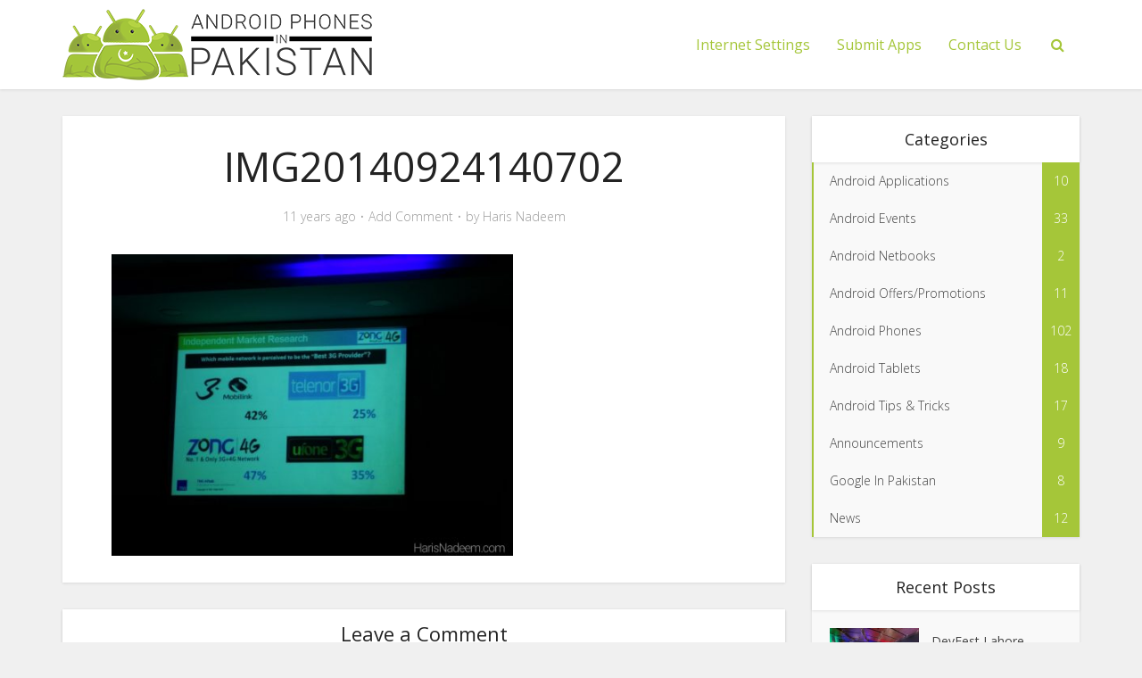

--- FILE ---
content_type: text/html; charset=UTF-8
request_url: https://www.androidpakistan.com/bloggers-trip-zong-islamabad-activities/img20140924140702/
body_size: 13169
content:
<!DOCTYPE html>
<html dir="ltr" lang="en-US"
	prefix="og: https://ogp.me/ns#"  class="no-js no-svg">

<head>

<meta http-equiv="Content-Type" content="text/html; charset=UTF-8" />
<meta name="viewport" content="user-scalable=yes, width=device-width, initial-scale=1.0, maximum-scale=1, minimum-scale=1">
<link rel="profile" href="https://gmpg.org/xfn/11" />

<title>IMG20140924140702 | Android Pakistan</title>
	<style>img:is([sizes="auto" i], [sizes^="auto," i]) { contain-intrinsic-size: 3000px 1500px }</style>
	
		<!-- All in One SEO Pro 4.4.3 - aioseo.com -->
		<meta name="robots" content="max-image-preview:large" />
		<link rel="canonical" href="https://www.androidpakistan.com/bloggers-trip-zong-islamabad-activities/img20140924140702/" />
		<meta name="generator" content="All in One SEO Pro (AIOSEO) 4.4.3" />
		<meta property="og:locale" content="en_US" />
		<meta property="og:site_name" content="Android Pakistan | Android Phones in Pakistan" />
		<meta property="og:type" content="article" />
		<meta property="og:title" content="IMG20140924140702 | Android Pakistan" />
		<meta property="og:url" content="https://www.androidpakistan.com/bloggers-trip-zong-islamabad-activities/img20140924140702/" />
		<meta property="article:published_time" content="2014-10-10T01:05:22+00:00" />
		<meta property="article:modified_time" content="2014-10-10T01:05:22+00:00" />
		<meta name="twitter:card" content="summary" />
		<meta name="twitter:title" content="IMG20140924140702 | Android Pakistan" />
		<script type="application/ld+json" class="aioseo-schema">
			{"@context":"https:\/\/schema.org","@graph":[{"@type":"BreadcrumbList","@id":"https:\/\/www.androidpakistan.com\/bloggers-trip-zong-islamabad-activities\/img20140924140702\/#breadcrumblist","itemListElement":[{"@type":"ListItem","@id":"https:\/\/www.androidpakistan.com\/#listItem","position":1,"item":{"@type":"WebPage","@id":"https:\/\/www.androidpakistan.com\/","name":"Home","description":"Android Phones in Pakistan","url":"https:\/\/www.androidpakistan.com\/"},"nextItem":"https:\/\/www.androidpakistan.com\/bloggers-trip-zong-islamabad-activities\/img20140924140702\/#listItem"},{"@type":"ListItem","@id":"https:\/\/www.androidpakistan.com\/bloggers-trip-zong-islamabad-activities\/img20140924140702\/#listItem","position":2,"item":{"@type":"WebPage","@id":"https:\/\/www.androidpakistan.com\/bloggers-trip-zong-islamabad-activities\/img20140924140702\/","name":"IMG20140924140702","url":"https:\/\/www.androidpakistan.com\/bloggers-trip-zong-islamabad-activities\/img20140924140702\/"},"previousItem":"https:\/\/www.androidpakistan.com\/#listItem"}]},{"@type":"ItemPage","@id":"https:\/\/www.androidpakistan.com\/bloggers-trip-zong-islamabad-activities\/img20140924140702\/#itempage","url":"https:\/\/www.androidpakistan.com\/bloggers-trip-zong-islamabad-activities\/img20140924140702\/","name":"IMG20140924140702 | Android Pakistan","inLanguage":"en-US","isPartOf":{"@id":"https:\/\/www.androidpakistan.com\/#website"},"breadcrumb":{"@id":"https:\/\/www.androidpakistan.com\/bloggers-trip-zong-islamabad-activities\/img20140924140702\/#breadcrumblist"},"author":{"@id":"https:\/\/www.androidpakistan.com\/author\/admin\/#author"},"creator":{"@id":"https:\/\/www.androidpakistan.com\/author\/admin\/#author"},"datePublished":"2014-10-10T01:05:22+05:00","dateModified":"2014-10-10T01:05:22+05:00"},{"@type":"Organization","@id":"https:\/\/www.androidpakistan.com\/#organization","name":"Android Pakistan","url":"https:\/\/www.androidpakistan.com\/","logo":{"@type":"ImageObject","url":"https:\/\/www.androidpakistan.com\/wp-content\/uploads\/2016\/09\/AndroidPak-logo.png","@id":"https:\/\/www.androidpakistan.com\/#organizationLogo","width":350,"height":80},"image":{"@id":"https:\/\/www.androidpakistan.com\/#organizationLogo"}},{"@type":"Person","@id":"https:\/\/www.androidpakistan.com\/author\/admin\/#author","url":"https:\/\/www.androidpakistan.com\/author\/admin\/","name":"Haris Nadeem","image":{"@type":"ImageObject","@id":"https:\/\/www.androidpakistan.com\/bloggers-trip-zong-islamabad-activities\/img20140924140702\/#authorImage","url":"https:\/\/secure.gravatar.com\/avatar\/b97d1f59173a0491da21a21f3768b9fe?s=96&d=mm&r=g","width":96,"height":96,"caption":"Haris Nadeem"}},{"@type":"WebPage","@id":"https:\/\/www.androidpakistan.com\/bloggers-trip-zong-islamabad-activities\/img20140924140702\/#webpage","url":"https:\/\/www.androidpakistan.com\/bloggers-trip-zong-islamabad-activities\/img20140924140702\/","name":"IMG20140924140702 | Android Pakistan","inLanguage":"en-US","isPartOf":{"@id":"https:\/\/www.androidpakistan.com\/#website"},"breadcrumb":{"@id":"https:\/\/www.androidpakistan.com\/bloggers-trip-zong-islamabad-activities\/img20140924140702\/#breadcrumblist"},"author":{"@id":"https:\/\/www.androidpakistan.com\/author\/admin\/#author"},"creator":{"@id":"https:\/\/www.androidpakistan.com\/author\/admin\/#author"},"datePublished":"2014-10-10T01:05:22+05:00","dateModified":"2014-10-10T01:05:22+05:00"},{"@type":"WebSite","@id":"https:\/\/www.androidpakistan.com\/#website","url":"https:\/\/www.androidpakistan.com\/","name":"Android Pakistan","alternateName":"Android Pakistan","description":"Android Phones in Pakistan","inLanguage":"en-US","publisher":{"@id":"https:\/\/www.androidpakistan.com\/#organization"}}]}
		</script>
		<!-- All in One SEO Pro -->

<link rel='dns-prefetch' href='//secure.gravatar.com' />
<link rel='dns-prefetch' href='//fonts.googleapis.com' />
<link rel='dns-prefetch' href='//v0.wordpress.com' />
<link rel="alternate" type="application/rss+xml" title="Android Pakistan &raquo; Feed" href="https://www.androidpakistan.com/feed/" />
<link rel="alternate" type="application/rss+xml" title="Android Pakistan &raquo; Comments Feed" href="https://www.androidpakistan.com/comments/feed/" />
<link rel="alternate" type="application/rss+xml" title="Android Pakistan &raquo; IMG20140924140702 Comments Feed" href="https://www.androidpakistan.com/bloggers-trip-zong-islamabad-activities/img20140924140702/feed/" />
<script type="text/javascript">
/* <![CDATA[ */
window._wpemojiSettings = {"baseUrl":"https:\/\/s.w.org\/images\/core\/emoji\/15.0.3\/72x72\/","ext":".png","svgUrl":"https:\/\/s.w.org\/images\/core\/emoji\/15.0.3\/svg\/","svgExt":".svg","source":{"concatemoji":"https:\/\/www.androidpakistan.com\/wp-includes\/js\/wp-emoji-release.min.js?ver=6.7.4"}};
/*! This file is auto-generated */
!function(i,n){var o,s,e;function c(e){try{var t={supportTests:e,timestamp:(new Date).valueOf()};sessionStorage.setItem(o,JSON.stringify(t))}catch(e){}}function p(e,t,n){e.clearRect(0,0,e.canvas.width,e.canvas.height),e.fillText(t,0,0);var t=new Uint32Array(e.getImageData(0,0,e.canvas.width,e.canvas.height).data),r=(e.clearRect(0,0,e.canvas.width,e.canvas.height),e.fillText(n,0,0),new Uint32Array(e.getImageData(0,0,e.canvas.width,e.canvas.height).data));return t.every(function(e,t){return e===r[t]})}function u(e,t,n){switch(t){case"flag":return n(e,"\ud83c\udff3\ufe0f\u200d\u26a7\ufe0f","\ud83c\udff3\ufe0f\u200b\u26a7\ufe0f")?!1:!n(e,"\ud83c\uddfa\ud83c\uddf3","\ud83c\uddfa\u200b\ud83c\uddf3")&&!n(e,"\ud83c\udff4\udb40\udc67\udb40\udc62\udb40\udc65\udb40\udc6e\udb40\udc67\udb40\udc7f","\ud83c\udff4\u200b\udb40\udc67\u200b\udb40\udc62\u200b\udb40\udc65\u200b\udb40\udc6e\u200b\udb40\udc67\u200b\udb40\udc7f");case"emoji":return!n(e,"\ud83d\udc26\u200d\u2b1b","\ud83d\udc26\u200b\u2b1b")}return!1}function f(e,t,n){var r="undefined"!=typeof WorkerGlobalScope&&self instanceof WorkerGlobalScope?new OffscreenCanvas(300,150):i.createElement("canvas"),a=r.getContext("2d",{willReadFrequently:!0}),o=(a.textBaseline="top",a.font="600 32px Arial",{});return e.forEach(function(e){o[e]=t(a,e,n)}),o}function t(e){var t=i.createElement("script");t.src=e,t.defer=!0,i.head.appendChild(t)}"undefined"!=typeof Promise&&(o="wpEmojiSettingsSupports",s=["flag","emoji"],n.supports={everything:!0,everythingExceptFlag:!0},e=new Promise(function(e){i.addEventListener("DOMContentLoaded",e,{once:!0})}),new Promise(function(t){var n=function(){try{var e=JSON.parse(sessionStorage.getItem(o));if("object"==typeof e&&"number"==typeof e.timestamp&&(new Date).valueOf()<e.timestamp+604800&&"object"==typeof e.supportTests)return e.supportTests}catch(e){}return null}();if(!n){if("undefined"!=typeof Worker&&"undefined"!=typeof OffscreenCanvas&&"undefined"!=typeof URL&&URL.createObjectURL&&"undefined"!=typeof Blob)try{var e="postMessage("+f.toString()+"("+[JSON.stringify(s),u.toString(),p.toString()].join(",")+"));",r=new Blob([e],{type:"text/javascript"}),a=new Worker(URL.createObjectURL(r),{name:"wpTestEmojiSupports"});return void(a.onmessage=function(e){c(n=e.data),a.terminate(),t(n)})}catch(e){}c(n=f(s,u,p))}t(n)}).then(function(e){for(var t in e)n.supports[t]=e[t],n.supports.everything=n.supports.everything&&n.supports[t],"flag"!==t&&(n.supports.everythingExceptFlag=n.supports.everythingExceptFlag&&n.supports[t]);n.supports.everythingExceptFlag=n.supports.everythingExceptFlag&&!n.supports.flag,n.DOMReady=!1,n.readyCallback=function(){n.DOMReady=!0}}).then(function(){return e}).then(function(){var e;n.supports.everything||(n.readyCallback(),(e=n.source||{}).concatemoji?t(e.concatemoji):e.wpemoji&&e.twemoji&&(t(e.twemoji),t(e.wpemoji)))}))}((window,document),window._wpemojiSettings);
/* ]]> */
</script>
<style id='wp-emoji-styles-inline-css' type='text/css'>

	img.wp-smiley, img.emoji {
		display: inline !important;
		border: none !important;
		box-shadow: none !important;
		height: 1em !important;
		width: 1em !important;
		margin: 0 0.07em !important;
		vertical-align: -0.1em !important;
		background: none !important;
		padding: 0 !important;
	}
</style>
<link rel='stylesheet' id='wp-block-library-css' href='https://www.androidpakistan.com/wp-includes/css/dist/block-library/style.min.css?ver=6.7.4' type='text/css' media='all' />
<style id='wp-block-library-inline-css' type='text/css'>
.has-text-align-justify{text-align:justify;}
</style>
<link rel='stylesheet' id='mediaelement-css' href='https://www.androidpakistan.com/wp-includes/js/mediaelement/mediaelementplayer-legacy.min.css?ver=4.2.17' type='text/css' media='all' />
<link rel='stylesheet' id='wp-mediaelement-css' href='https://www.androidpakistan.com/wp-includes/js/mediaelement/wp-mediaelement.min.css?ver=6.7.4' type='text/css' media='all' />
<style id='classic-theme-styles-inline-css' type='text/css'>
/*! This file is auto-generated */
.wp-block-button__link{color:#fff;background-color:#32373c;border-radius:9999px;box-shadow:none;text-decoration:none;padding:calc(.667em + 2px) calc(1.333em + 2px);font-size:1.125em}.wp-block-file__button{background:#32373c;color:#fff;text-decoration:none}
</style>
<style id='global-styles-inline-css' type='text/css'>
:root{--wp--preset--aspect-ratio--square: 1;--wp--preset--aspect-ratio--4-3: 4/3;--wp--preset--aspect-ratio--3-4: 3/4;--wp--preset--aspect-ratio--3-2: 3/2;--wp--preset--aspect-ratio--2-3: 2/3;--wp--preset--aspect-ratio--16-9: 16/9;--wp--preset--aspect-ratio--9-16: 9/16;--wp--preset--color--black: #000000;--wp--preset--color--cyan-bluish-gray: #abb8c3;--wp--preset--color--white: #ffffff;--wp--preset--color--pale-pink: #f78da7;--wp--preset--color--vivid-red: #cf2e2e;--wp--preset--color--luminous-vivid-orange: #ff6900;--wp--preset--color--luminous-vivid-amber: #fcb900;--wp--preset--color--light-green-cyan: #7bdcb5;--wp--preset--color--vivid-green-cyan: #00d084;--wp--preset--color--pale-cyan-blue: #8ed1fc;--wp--preset--color--vivid-cyan-blue: #0693e3;--wp--preset--color--vivid-purple: #9b51e0;--wp--preset--color--vce-acc: #a5c639;--wp--preset--color--vce-meta: #9b9b9b;--wp--preset--color--vce-txt: #444444;--wp--preset--color--vce-bg: #ffffff;--wp--preset--gradient--vivid-cyan-blue-to-vivid-purple: linear-gradient(135deg,rgba(6,147,227,1) 0%,rgb(155,81,224) 100%);--wp--preset--gradient--light-green-cyan-to-vivid-green-cyan: linear-gradient(135deg,rgb(122,220,180) 0%,rgb(0,208,130) 100%);--wp--preset--gradient--luminous-vivid-amber-to-luminous-vivid-orange: linear-gradient(135deg,rgba(252,185,0,1) 0%,rgba(255,105,0,1) 100%);--wp--preset--gradient--luminous-vivid-orange-to-vivid-red: linear-gradient(135deg,rgba(255,105,0,1) 0%,rgb(207,46,46) 100%);--wp--preset--gradient--very-light-gray-to-cyan-bluish-gray: linear-gradient(135deg,rgb(238,238,238) 0%,rgb(169,184,195) 100%);--wp--preset--gradient--cool-to-warm-spectrum: linear-gradient(135deg,rgb(74,234,220) 0%,rgb(151,120,209) 20%,rgb(207,42,186) 40%,rgb(238,44,130) 60%,rgb(251,105,98) 80%,rgb(254,248,76) 100%);--wp--preset--gradient--blush-light-purple: linear-gradient(135deg,rgb(255,206,236) 0%,rgb(152,150,240) 100%);--wp--preset--gradient--blush-bordeaux: linear-gradient(135deg,rgb(254,205,165) 0%,rgb(254,45,45) 50%,rgb(107,0,62) 100%);--wp--preset--gradient--luminous-dusk: linear-gradient(135deg,rgb(255,203,112) 0%,rgb(199,81,192) 50%,rgb(65,88,208) 100%);--wp--preset--gradient--pale-ocean: linear-gradient(135deg,rgb(255,245,203) 0%,rgb(182,227,212) 50%,rgb(51,167,181) 100%);--wp--preset--gradient--electric-grass: linear-gradient(135deg,rgb(202,248,128) 0%,rgb(113,206,126) 100%);--wp--preset--gradient--midnight: linear-gradient(135deg,rgb(2,3,129) 0%,rgb(40,116,252) 100%);--wp--preset--font-size--small: 13px;--wp--preset--font-size--medium: 20px;--wp--preset--font-size--large: 21px;--wp--preset--font-size--x-large: 42px;--wp--preset--font-size--normal: 16px;--wp--preset--font-size--huge: 28px;--wp--preset--spacing--20: 0.44rem;--wp--preset--spacing--30: 0.67rem;--wp--preset--spacing--40: 1rem;--wp--preset--spacing--50: 1.5rem;--wp--preset--spacing--60: 2.25rem;--wp--preset--spacing--70: 3.38rem;--wp--preset--spacing--80: 5.06rem;--wp--preset--shadow--natural: 6px 6px 9px rgba(0, 0, 0, 0.2);--wp--preset--shadow--deep: 12px 12px 50px rgba(0, 0, 0, 0.4);--wp--preset--shadow--sharp: 6px 6px 0px rgba(0, 0, 0, 0.2);--wp--preset--shadow--outlined: 6px 6px 0px -3px rgba(255, 255, 255, 1), 6px 6px rgba(0, 0, 0, 1);--wp--preset--shadow--crisp: 6px 6px 0px rgba(0, 0, 0, 1);}:where(.is-layout-flex){gap: 0.5em;}:where(.is-layout-grid){gap: 0.5em;}body .is-layout-flex{display: flex;}.is-layout-flex{flex-wrap: wrap;align-items: center;}.is-layout-flex > :is(*, div){margin: 0;}body .is-layout-grid{display: grid;}.is-layout-grid > :is(*, div){margin: 0;}:where(.wp-block-columns.is-layout-flex){gap: 2em;}:where(.wp-block-columns.is-layout-grid){gap: 2em;}:where(.wp-block-post-template.is-layout-flex){gap: 1.25em;}:where(.wp-block-post-template.is-layout-grid){gap: 1.25em;}.has-black-color{color: var(--wp--preset--color--black) !important;}.has-cyan-bluish-gray-color{color: var(--wp--preset--color--cyan-bluish-gray) !important;}.has-white-color{color: var(--wp--preset--color--white) !important;}.has-pale-pink-color{color: var(--wp--preset--color--pale-pink) !important;}.has-vivid-red-color{color: var(--wp--preset--color--vivid-red) !important;}.has-luminous-vivid-orange-color{color: var(--wp--preset--color--luminous-vivid-orange) !important;}.has-luminous-vivid-amber-color{color: var(--wp--preset--color--luminous-vivid-amber) !important;}.has-light-green-cyan-color{color: var(--wp--preset--color--light-green-cyan) !important;}.has-vivid-green-cyan-color{color: var(--wp--preset--color--vivid-green-cyan) !important;}.has-pale-cyan-blue-color{color: var(--wp--preset--color--pale-cyan-blue) !important;}.has-vivid-cyan-blue-color{color: var(--wp--preset--color--vivid-cyan-blue) !important;}.has-vivid-purple-color{color: var(--wp--preset--color--vivid-purple) !important;}.has-black-background-color{background-color: var(--wp--preset--color--black) !important;}.has-cyan-bluish-gray-background-color{background-color: var(--wp--preset--color--cyan-bluish-gray) !important;}.has-white-background-color{background-color: var(--wp--preset--color--white) !important;}.has-pale-pink-background-color{background-color: var(--wp--preset--color--pale-pink) !important;}.has-vivid-red-background-color{background-color: var(--wp--preset--color--vivid-red) !important;}.has-luminous-vivid-orange-background-color{background-color: var(--wp--preset--color--luminous-vivid-orange) !important;}.has-luminous-vivid-amber-background-color{background-color: var(--wp--preset--color--luminous-vivid-amber) !important;}.has-light-green-cyan-background-color{background-color: var(--wp--preset--color--light-green-cyan) !important;}.has-vivid-green-cyan-background-color{background-color: var(--wp--preset--color--vivid-green-cyan) !important;}.has-pale-cyan-blue-background-color{background-color: var(--wp--preset--color--pale-cyan-blue) !important;}.has-vivid-cyan-blue-background-color{background-color: var(--wp--preset--color--vivid-cyan-blue) !important;}.has-vivid-purple-background-color{background-color: var(--wp--preset--color--vivid-purple) !important;}.has-black-border-color{border-color: var(--wp--preset--color--black) !important;}.has-cyan-bluish-gray-border-color{border-color: var(--wp--preset--color--cyan-bluish-gray) !important;}.has-white-border-color{border-color: var(--wp--preset--color--white) !important;}.has-pale-pink-border-color{border-color: var(--wp--preset--color--pale-pink) !important;}.has-vivid-red-border-color{border-color: var(--wp--preset--color--vivid-red) !important;}.has-luminous-vivid-orange-border-color{border-color: var(--wp--preset--color--luminous-vivid-orange) !important;}.has-luminous-vivid-amber-border-color{border-color: var(--wp--preset--color--luminous-vivid-amber) !important;}.has-light-green-cyan-border-color{border-color: var(--wp--preset--color--light-green-cyan) !important;}.has-vivid-green-cyan-border-color{border-color: var(--wp--preset--color--vivid-green-cyan) !important;}.has-pale-cyan-blue-border-color{border-color: var(--wp--preset--color--pale-cyan-blue) !important;}.has-vivid-cyan-blue-border-color{border-color: var(--wp--preset--color--vivid-cyan-blue) !important;}.has-vivid-purple-border-color{border-color: var(--wp--preset--color--vivid-purple) !important;}.has-vivid-cyan-blue-to-vivid-purple-gradient-background{background: var(--wp--preset--gradient--vivid-cyan-blue-to-vivid-purple) !important;}.has-light-green-cyan-to-vivid-green-cyan-gradient-background{background: var(--wp--preset--gradient--light-green-cyan-to-vivid-green-cyan) !important;}.has-luminous-vivid-amber-to-luminous-vivid-orange-gradient-background{background: var(--wp--preset--gradient--luminous-vivid-amber-to-luminous-vivid-orange) !important;}.has-luminous-vivid-orange-to-vivid-red-gradient-background{background: var(--wp--preset--gradient--luminous-vivid-orange-to-vivid-red) !important;}.has-very-light-gray-to-cyan-bluish-gray-gradient-background{background: var(--wp--preset--gradient--very-light-gray-to-cyan-bluish-gray) !important;}.has-cool-to-warm-spectrum-gradient-background{background: var(--wp--preset--gradient--cool-to-warm-spectrum) !important;}.has-blush-light-purple-gradient-background{background: var(--wp--preset--gradient--blush-light-purple) !important;}.has-blush-bordeaux-gradient-background{background: var(--wp--preset--gradient--blush-bordeaux) !important;}.has-luminous-dusk-gradient-background{background: var(--wp--preset--gradient--luminous-dusk) !important;}.has-pale-ocean-gradient-background{background: var(--wp--preset--gradient--pale-ocean) !important;}.has-electric-grass-gradient-background{background: var(--wp--preset--gradient--electric-grass) !important;}.has-midnight-gradient-background{background: var(--wp--preset--gradient--midnight) !important;}.has-small-font-size{font-size: var(--wp--preset--font-size--small) !important;}.has-medium-font-size{font-size: var(--wp--preset--font-size--medium) !important;}.has-large-font-size{font-size: var(--wp--preset--font-size--large) !important;}.has-x-large-font-size{font-size: var(--wp--preset--font-size--x-large) !important;}
:where(.wp-block-post-template.is-layout-flex){gap: 1.25em;}:where(.wp-block-post-template.is-layout-grid){gap: 1.25em;}
:where(.wp-block-columns.is-layout-flex){gap: 2em;}:where(.wp-block-columns.is-layout-grid){gap: 2em;}
:root :where(.wp-block-pullquote){font-size: 1.5em;line-height: 1.6;}
</style>
<link rel='stylesheet' id='contact-form-7-css' href='https://www.androidpakistan.com/wp-content/plugins/contact-form-7/includes/css/styles.css?ver=5.7.4' type='text/css' media='all' />
<link rel='stylesheet' id='mks_shortcodes_simple_line_icons-css' href='https://www.androidpakistan.com/wp-content/plugins/meks-flexible-shortcodes/css/simple-line/simple-line-icons.css?ver=1.3.6' type='text/css' media='screen' />
<link rel='stylesheet' id='mks_shortcodes_css-css' href='https://www.androidpakistan.com/wp-content/plugins/meks-flexible-shortcodes/css/style.css?ver=1.3.6' type='text/css' media='screen' />
<link rel='stylesheet' id='vce-fonts-css' href='https://fonts.googleapis.com/css2?family=Open%20Sans:wght@300;400' type='text/css' media='all' />
<link rel='stylesheet' id='vce-style-css' href='https://www.androidpakistan.com/wp-content/themes/voice/assets/css/min.css?ver=3.0.3' type='text/css' media='all' />
<style id='vce-style-inline-css' type='text/css'>
body, button, input, select, textarea {font-size: 1.6rem;}.vce-single .entry-headline p{font-size: 2.2rem;}.main-navigation a{font-size: 1.6rem;}.sidebar .widget-title{font-size: 1.8rem;}.sidebar .widget, .vce-lay-c .entry-content, .vce-lay-h .entry-content {font-size: 1.4rem;}.vce-featured-link-article{font-size: 5.2rem;}.vce-featured-grid-big.vce-featured-grid .vce-featured-link-article{font-size: 3.4rem;}.vce-featured-grid .vce-featured-link-article{font-size: 2.2rem;}h1 { font-size: 4.5rem; }h2 { font-size: 4.0rem; }h3 { font-size: 3.5rem; }h4 { font-size: 2.5rem; }h5 { font-size: 2.0rem; }h6 { font-size: 1.8rem; }.comment-reply-title, .main-box-title{font-size: 2.2rem;}h1.entry-title{font-size: 4.5rem;}.vce-lay-a .entry-title a{font-size: 3.4rem;}.vce-lay-b .entry-title{font-size: 2.4rem;}.vce-lay-c .entry-title, .vce-sid-none .vce-lay-c .entry-title{font-size: 2.2rem;}.vce-lay-d .entry-title{font-size: 1.5rem;}.vce-lay-e .entry-title{font-size: 1.4rem;}.vce-lay-f .entry-title{font-size: 1.4rem;}.vce-lay-g .entry-title a, .vce-lay-g .entry-title a:hover{font-size: 3.0rem;}.vce-lay-h .entry-title{font-size: 2.4rem;}.entry-meta div,.entry-meta div a,.vce-lay-g .meta-item,.vce-lay-c .meta-item{font-size: 1.4rem;}.vce-lay-d .meta-category a,.vce-lay-d .entry-meta div,.vce-lay-d .entry-meta div a,.vce-lay-e .entry-meta div,.vce-lay-e .entry-meta div a,.vce-lay-e .fn,.vce-lay-e .meta-item{font-size: 1.3rem;}body {background-color:#f0f0f0;}body,.mks_author_widget h3,.site-description,.meta-category a,textarea {font-family: 'Open Sans';font-weight: 300;}h1,h2,h3,h4,h5,h6,blockquote,.vce-post-link,.site-title,.site-title a,.main-box-title,.comment-reply-title,.entry-title a,.vce-single .entry-headline p,.vce-prev-next-link,.author-title,.mks_pullquote,.widget_rss ul li .rsswidget,#bbpress-forums .bbp-forum-title,#bbpress-forums .bbp-topic-permalink {font-family: 'Open Sans';font-weight: 400;}.main-navigation a,.sidr a{font-family: 'Open Sans';font-weight: 400;}.vce-single .entry-content,.vce-single .entry-headline,.vce-single .entry-footer,.vce-share-bar {width: 700px;}.vce-lay-a .lay-a-content{width: 700px;max-width: 700px;}.vce-page .entry-content,.vce-page .entry-title-page {width: 600px;}.vce-sid-none .vce-single .entry-content,.vce-sid-none .vce-single .entry-headline,.vce-sid-none .vce-single .entry-footer {width: 600px;}.vce-sid-none .vce-page .entry-content,.vce-sid-none .vce-page .entry-title-page,.error404 .entry-content {width: 600px;max-width: 600px;}body, button, input, select, textarea{color: #444444;}h1,h2,h3,h4,h5,h6,.entry-title a,.prev-next-nav a,#bbpress-forums .bbp-forum-title, #bbpress-forums .bbp-topic-permalink,.woocommerce ul.products li.product .price .amount{color: #232323;}a,.entry-title a:hover,.vce-prev-next-link:hover,.vce-author-links a:hover,.required,.error404 h4,.prev-next-nav a:hover,#bbpress-forums .bbp-forum-title:hover, #bbpress-forums .bbp-topic-permalink:hover,.woocommerce ul.products li.product h3:hover,.woocommerce ul.products li.product h3:hover mark,.main-box-title a:hover{color: #a5c639;}.vce-square,.vce-main-content .mejs-controls .mejs-time-rail .mejs-time-current,button,input[type="button"],input[type="reset"],input[type="submit"],.vce-button,.pagination-wapper a,#vce-pagination .next.page-numbers,#vce-pagination .prev.page-numbers,#vce-pagination .page-numbers,#vce-pagination .page-numbers.current,.vce-link-pages a,#vce-pagination a,.vce-load-more a,.vce-slider-pagination .owl-nav > div,.vce-mega-menu-posts-wrap .owl-nav > div,.comment-reply-link:hover,.vce-featured-section a,.vce-lay-g .vce-featured-info .meta-category a,.vce-404-menu a,.vce-post.sticky .meta-image:before,#vce-pagination .page-numbers:hover,#bbpress-forums .bbp-pagination .current,#bbpress-forums .bbp-pagination a:hover,.woocommerce #respond input#submit,.woocommerce a.button,.woocommerce button.button,.woocommerce input.button,.woocommerce ul.products li.product .added_to_cart,.woocommerce #respond input#submit:hover,.woocommerce a.button:hover,.woocommerce button.button:hover,.woocommerce input.button:hover,.woocommerce ul.products li.product .added_to_cart:hover,.woocommerce #respond input#submit.alt,.woocommerce a.button.alt,.woocommerce button.button.alt,.woocommerce input.button.alt,.woocommerce #respond input#submit.alt:hover, .woocommerce a.button.alt:hover, .woocommerce button.button.alt:hover, .woocommerce input.button.alt:hover,.woocommerce span.onsale,.woocommerce .widget_price_filter .ui-slider .ui-slider-range,.woocommerce .widget_price_filter .ui-slider .ui-slider-handle,.comments-holder .navigation .page-numbers.current,.vce-lay-a .vce-read-more:hover,.vce-lay-c .vce-read-more:hover,body div.wpforms-container-full .wpforms-form input[type=submit], body div.wpforms-container-full .wpforms-form button[type=submit], body div.wpforms-container-full .wpforms-form .wpforms-page-button,body div.wpforms-container-full .wpforms-form input[type=submit]:hover, body div.wpforms-container-full .wpforms-form button[type=submit]:hover, body div.wpforms-container-full .wpforms-form .wpforms-page-button:hover,.wp-block-search__button {background-color: #a5c639;}#vce-pagination .page-numbers,.comments-holder .navigation .page-numbers{background: transparent;color: #a5c639;border: 1px solid #a5c639;}.comments-holder .navigation .page-numbers:hover{background: #a5c639;border: 1px solid #a5c639;}.bbp-pagination-links a{background: transparent;color: #a5c639;border: 1px solid #a5c639 !important;}#vce-pagination .page-numbers.current,.bbp-pagination-links span.current,.comments-holder .navigation .page-numbers.current{border: 1px solid #a5c639;}.widget_categories .cat-item:before,.widget_categories .cat-item .count{background: #a5c639;}.comment-reply-link,.vce-lay-a .vce-read-more,.vce-lay-c .vce-read-more{border: 1px solid #a5c639;}.entry-meta div,.entry-meta-count,.entry-meta div a,.comment-metadata a,.meta-category span,.meta-author-wrapped,.wp-caption .wp-caption-text,.widget_rss .rss-date,.sidebar cite,.site-footer cite,.sidebar .vce-post-list .entry-meta div,.sidebar .vce-post-list .entry-meta div a,.sidebar .vce-post-list .fn,.sidebar .vce-post-list .fn a,.site-footer .vce-post-list .entry-meta div,.site-footer .vce-post-list .entry-meta div a,.site-footer .vce-post-list .fn,.site-footer .vce-post-list .fn a,#bbpress-forums .bbp-topic-started-by,#bbpress-forums .bbp-topic-started-in,#bbpress-forums .bbp-forum-info .bbp-forum-content,#bbpress-forums p.bbp-topic-meta,span.bbp-admin-links a,.bbp-reply-post-date,#bbpress-forums li.bbp-header,#bbpress-forums li.bbp-footer,.woocommerce .woocommerce-result-count,.woocommerce .product_meta{color: #9b9b9b;}.main-box-title, .comment-reply-title, .main-box-head{background: #ffffff;color: #232323;}.main-box-title a{color: #232323;}.sidebar .widget .widget-title a{color: #232323;}.main-box,.comment-respond,.prev-next-nav{background: #f9f9f9;}.vce-post,ul.comment-list > li.comment,.main-box-single,.ie8 .vce-single,#disqus_thread,.vce-author-card,.vce-author-card .vce-content-outside,.mks-bredcrumbs-container,ul.comment-list > li.pingback{background: #ffffff;}.mks_tabs.horizontal .mks_tab_nav_item.active{border-bottom: 1px solid #ffffff;}.mks_tabs.horizontal .mks_tab_item,.mks_tabs.vertical .mks_tab_nav_item.active,.mks_tabs.horizontal .mks_tab_nav_item.active{background: #ffffff;}.mks_tabs.vertical .mks_tab_nav_item.active{border-right: 1px solid #ffffff;}#vce-pagination,.vce-slider-pagination .owl-controls,.vce-content-outside,.comments-holder .navigation{background: #f3f3f3;}.sidebar .widget-title{background: #ffffff;color: #232323;}.sidebar .widget{background: #f9f9f9;}.sidebar .widget,.sidebar .widget li a,.sidebar .mks_author_widget h3 a,.sidebar .mks_author_widget h3,.sidebar .vce-search-form .vce-search-input,.sidebar .vce-search-form .vce-search-input:focus{color: #444444;}.sidebar .widget li a:hover,.sidebar .widget a,.widget_nav_menu li.menu-item-has-children:hover:after,.widget_pages li.page_item_has_children:hover:after{color: #a5c639;}.sidebar .tagcloud a {border: 1px solid #a5c639;}.sidebar .mks_author_link,.sidebar .tagcloud a:hover,.sidebar .mks_themeforest_widget .more,.sidebar button,.sidebar input[type="button"],.sidebar input[type="reset"],.sidebar input[type="submit"],.sidebar .vce-button,.sidebar .bbp_widget_login .button{background-color: #a5c639;}.sidebar .mks_author_widget .mks_autor_link_wrap,.sidebar .mks_themeforest_widget .mks_read_more,.widget .meks-instagram-follow-link {background: #f3f3f3;}.sidebar #wp-calendar caption,.sidebar .recentcomments,.sidebar .post-date,.sidebar #wp-calendar tbody{color: rgba(68,68,68,0.7);}.site-footer{background: #373941;}.site-footer .widget-title{color: #ffffff;}.site-footer,.site-footer .widget,.site-footer .widget li a,.site-footer .mks_author_widget h3 a,.site-footer .mks_author_widget h3,.site-footer .vce-search-form .vce-search-input,.site-footer .vce-search-form .vce-search-input:focus{color: #f9f9f9;}.site-footer .widget li a:hover,.site-footer .widget a,.site-info a{color: #f9f9f9;}.site-footer .tagcloud a {border: 1px solid #f9f9f9;}.site-footer .mks_author_link,.site-footer .mks_themeforest_widget .more,.site-footer button,.site-footer input[type="button"],.site-footer input[type="reset"],.site-footer input[type="submit"],.site-footer .vce-button,.site-footer .tagcloud a:hover{background-color: #f9f9f9;}.site-footer #wp-calendar caption,.site-footer .recentcomments,.site-footer .post-date,.site-footer #wp-calendar tbody,.site-footer .site-info{color: rgba(249,249,249,0.7);}.top-header,.top-nav-menu li .sub-menu{background: #3a3a3a;}.top-header,.top-header a{color: #ffffff;}.top-header .vce-search-form .vce-search-input,.top-header .vce-search-input:focus,.top-header .vce-search-submit{color: #ffffff;}.top-header .vce-search-form .vce-search-input::-webkit-input-placeholder { color: #ffffff;}.top-header .vce-search-form .vce-search-input:-moz-placeholder { color: #ffffff;}.top-header .vce-search-form .vce-search-input::-moz-placeholder { color: #ffffff;}.top-header .vce-search-form .vce-search-input:-ms-input-placeholder { color: #ffffff;}.header-1-wrapper{height: 100px;padding-top: 10px;}.header-2-wrapper,.header-3-wrapper{height: 100px;}.header-2-wrapper .site-branding,.header-3-wrapper .site-branding{top: 10px;left: 0px;}.site-title a, .site-title a:hover{color: #232323;}.site-description{color: #aaaaaa;}.main-header{background-color: #ffffff;}.header-bottom-wrapper{background: #a5c639;}.vce-header-ads{margin: 5px 0;}.header-3-wrapper .nav-menu > li > a{padding: 40px 15px;}.header-sticky,.sidr{background: rgba(255,255,255,0.95);}.ie8 .header-sticky{background: #ffffff;}.main-navigation a,.nav-menu .vce-mega-menu > .sub-menu > li > a,.sidr li a,.vce-menu-parent{color: #a5c639;}.nav-menu > li:hover > a,.nav-menu > .current_page_item > a,.nav-menu > .current-menu-item > a,.nav-menu > .current-menu-ancestor > a,.main-navigation a.vce-item-selected,.main-navigation ul ul li:hover > a,.nav-menu ul .current-menu-item a,.nav-menu ul .current_page_item a,.vce-menu-parent:hover,.sidr li a:hover,.sidr li.sidr-class-current_page_item > a,.main-navigation li.current-menu-item.fa:before,.vce-responsive-nav{color: #eeeeee;}#sidr-id-vce_main_navigation_menu .soc-nav-menu li a:hover {color: #ffffff;}.nav-menu > li:hover > a,.nav-menu > .current_page_item > a,.nav-menu > .current-menu-item > a,.nav-menu > .current-menu-ancestor > a,.main-navigation a.vce-item-selected,.main-navigation ul ul,.header-sticky .nav-menu > .current_page_item:hover > a,.header-sticky .nav-menu > .current-menu-item:hover > a,.header-sticky .nav-menu > .current-menu-ancestor:hover > a,.header-sticky .main-navigation a.vce-item-selected:hover{background-color: #a5c639;}.search-header-wrap ul {border-top: 2px solid #eeeeee;}.vce-cart-icon a.vce-custom-cart span,.sidr-class-vce-custom-cart .sidr-class-vce-cart-count {background: #eeeeee;font-family: 'Open Sans';}.vce-border-top .main-box-title{border-top: 2px solid #a5c639;}.tagcloud a:hover,.sidebar .widget .mks_author_link,.sidebar .widget.mks_themeforest_widget .more,.site-footer .widget .mks_author_link,.site-footer .widget.mks_themeforest_widget .more,.vce-lay-g .entry-meta div,.vce-lay-g .fn,.vce-lay-g .fn a{color: #FFF;}.vce-featured-header .vce-featured-header-background{opacity: 0.5}.vce-featured-grid .vce-featured-header-background,.vce-post-big .vce-post-img:after,.vce-post-slider .vce-post-img:after{opacity: 0.5}.vce-featured-grid .owl-item:hover .vce-grid-text .vce-featured-header-background,.vce-post-big li:hover .vce-post-img:after,.vce-post-slider li:hover .vce-post-img:after {opacity: 0.8}.vce-featured-grid.vce-featured-grid-big .vce-featured-header-background,.vce-post-big .vce-post-img:after,.vce-post-slider .vce-post-img:after{opacity: 0.5}.vce-featured-grid.vce-featured-grid-big .owl-item:hover .vce-grid-text .vce-featured-header-background,.vce-post-big li:hover .vce-post-img:after,.vce-post-slider li:hover .vce-post-img:after {opacity: 0.8}#back-top {background: #323232}.sidr input[type=text]{background: rgba(165,198,57,0.1);color: rgba(165,198,57,0.5);}.is-style-solid-color{background-color: #a5c639;color: #ffffff;}.wp-block-image figcaption{color: #9b9b9b;}.wp-block-cover .wp-block-cover-image-text, .wp-block-cover .wp-block-cover-text, .wp-block-cover h2, .wp-block-cover-image .wp-block-cover-image-text, .wp-block-cover-image .wp-block-cover-text, .wp-block-cover-image h2,p.has-drop-cap:not(:focus)::first-letter,p.wp-block-subhead{font-family: 'Open Sans';font-weight: 400;}.wp-block-cover .wp-block-cover-image-text, .wp-block-cover .wp-block-cover-text, .wp-block-cover h2, .wp-block-cover-image .wp-block-cover-image-text, .wp-block-cover-image .wp-block-cover-text, .wp-block-cover-image h2{font-size: 2.5rem;}p.wp-block-subhead{font-size: 2.2rem;}.wp-block-button__link{background: #a5c639}.wp-block-search .wp-block-search__button{color: #ffffff}.meta-image:hover a img,.vce-lay-h .img-wrap:hover .meta-image > img,.img-wrp:hover img,.vce-gallery-big:hover img,.vce-gallery .gallery-item:hover img,.wp-block-gallery .blocks-gallery-item:hover img,.vce_posts_widget .vce-post-big li:hover img,.vce-featured-grid .owl-item:hover img,.vce-post-img:hover img,.mega-menu-img:hover img{-webkit-transform: scale(1.1);-moz-transform: scale(1.1);-o-transform: scale(1.1);-ms-transform: scale(1.1);transform: scale(1.1);}.has-small-font-size{ font-size: 1.2rem;}.has-large-font-size{ font-size: 1.9rem;}.has-huge-font-size{ font-size: 2.3rem;}@media(min-width: 671px){.has-small-font-size{ font-size: 1.3rem;}.has-normal-font-size{ font-size: 1.6rem;}.has-large-font-size{ font-size: 2.1rem;}.has-huge-font-size{ font-size: 2.8rem;}}.has-vce-acc-background-color{ background-color: #a5c639;}.has-vce-acc-color{ color: #a5c639;}.has-vce-meta-background-color{ background-color: #9b9b9b;}.has-vce-meta-color{ color: #9b9b9b;}.has-vce-txt-background-color{ background-color: #444444;}.has-vce-txt-color{ color: #444444;}.has-vce-bg-background-color{ background-color: #ffffff;}.has-vce-bg-color{ color: #ffffff;}
</style>
<link rel='stylesheet' id='meks-ads-widget-css' href='https://www.androidpakistan.com/wp-content/plugins/meks-easy-ads-widget/css/style.css?ver=2.0.9' type='text/css' media='all' />
<link rel='stylesheet' id='meks-author-widget-css' href='https://www.androidpakistan.com/wp-content/plugins/meks-smart-author-widget/css/style.css?ver=1.1.5' type='text/css' media='all' />
<link rel='stylesheet' id='meks-social-widget-css' href='https://www.androidpakistan.com/wp-content/plugins/meks-smart-social-widget/css/style.css?ver=1.6.5' type='text/css' media='all' />
<link rel='stylesheet' id='jetpack_css-css' href='https://www.androidpakistan.com/wp-content/plugins/jetpack/css/jetpack.css?ver=11.9.3' type='text/css' media='all' />
<script type="text/javascript" src="https://www.androidpakistan.com/wp-includes/js/jquery/jquery.min.js?ver=3.7.1" id="jquery-core-js"></script>
<script type="text/javascript" src="https://www.androidpakistan.com/wp-includes/js/jquery/jquery-migrate.min.js?ver=3.4.1" id="jquery-migrate-js"></script>
<link rel="https://api.w.org/" href="https://www.androidpakistan.com/wp-json/" /><link rel="alternate" title="JSON" type="application/json" href="https://www.androidpakistan.com/wp-json/wp/v2/media/3266" /><link rel="EditURI" type="application/rsd+xml" title="RSD" href="https://www.androidpakistan.com/xmlrpc.php?rsd" />
<meta name="generator" content="WordPress 6.7.4" />
<link rel='shortlink' href='https://wp.me/a11jaz-QG' />
<link rel="alternate" title="oEmbed (JSON)" type="application/json+oembed" href="https://www.androidpakistan.com/wp-json/oembed/1.0/embed?url=https%3A%2F%2Fwww.androidpakistan.com%2Fbloggers-trip-zong-islamabad-activities%2Fimg20140924140702%2F" />
<link rel="alternate" title="oEmbed (XML)" type="text/xml+oembed" href="https://www.androidpakistan.com/wp-json/oembed/1.0/embed?url=https%3A%2F%2Fwww.androidpakistan.com%2Fbloggers-trip-zong-islamabad-activities%2Fimg20140924140702%2F&#038;format=xml" />
<meta name="generator" content="Redux 4.5.6" />	<style>img#wpstats{display:none}</style>
		<link rel="apple-touch-icon" sizes="180x180" href="/wp-content/uploads/fbrfg/apple-touch-icon.png">
<link rel="icon" type="image/png" href="/wp-content/uploads/fbrfg/favicon-32x32.png" sizes="32x32">
<link rel="icon" type="image/png" href="/wp-content/uploads/fbrfg/favicon-16x16.png" sizes="16x16">
<link rel="manifest" href="/wp-content/uploads/fbrfg/manifest.json">
<link rel="mask-icon" href="/wp-content/uploads/fbrfg/safari-pinned-tab.svg" color="#a5c639">
<link rel="shortcut icon" href="/wp-content/uploads/fbrfg/favicon.ico">
<meta name="msapplication-config" content="/wp-content/uploads/fbrfg/browserconfig.xml">
<meta name="theme-color" content="#ffffff"></head>

<body class="attachment attachment-template-default single single-attachment postid-3266 attachmentid-3266 attachment-jpeg wp-embed-responsive vce-sid-right voice-v_3_0_3">

<div id="vce-main">

<header id="header" class="main-header">
<div class="container header-main-area header-3-wrapper">	
		<div class="vce-res-nav">
	<a class="vce-responsive-nav" href="#sidr-main"><i class="fa fa-bars"></i></a>
</div>
<div class="site-branding">
	<span class="site-title"><a href="https://www.androidpakistan.com/" rel="home" class="has-logo"><picture class="vce-logo"><source media="(min-width: 1024px)" srcset="https://www.androidpakistan.com/wp-content/uploads/2016/09/AndroidPak-logo.png, https://www.androidpakistan.com/wp-content/uploads/2016/09/AndroidPak-retina-logo.png 2x"><source srcset="https://www.androidpakistan.com/wp-content/uploads/2016/09/AndroidPak-logo.png"><img src="https://www.androidpakistan.com/wp-content/uploads/2016/09/AndroidPak-logo.png" alt="Android Pakistan"></picture></a></span></div>
		<nav id="site-navigation" class="main-navigation" role="navigation">
	<ul id="vce_main_navigation_menu" class="nav-menu"><li id="menu-item-4412" class="menu-item menu-item-type-post_type menu-item-object-page menu-item-4412"><a href="https://www.androidpakistan.com/internet-settings/" title="4G LTE, 3G Mobile Internet Settings">Internet Settings</a><li id="menu-item-3654" class="menu-item menu-item-type-post_type menu-item-object-page menu-item-3654"><a href="https://www.androidpakistan.com/submit-app-reviews/" title="Submit your Android apps to Andorid Pakistan">Submit Apps</a><li id="menu-item-3657" class="menu-item menu-item-type-post_type menu-item-object-page menu-item-3657"><a href="https://www.androidpakistan.com/contact/" title="Contact Android Pakistan">Contact Us</a><li class="search-header-wrap"><a class="search_header" href="javascript:void(0)"><i class="fa fa-search"></i></a><ul class="search-header-form-ul"><li><form class="vce-search-form" action="https://www.androidpakistan.com/" method="get">
	<input name="s" class="vce-search-input" size="20" type="text" value="Type here to search..." onfocus="(this.value == 'Type here to search...') && (this.value = '')" onblur="(this.value == '') && (this.value = 'Type here to search...')" placeholder="Type here to search..." />
		<button type="submit" class="vce-search-submit"><i class="fa fa-search"></i></button> 
</form></li></ul></li></ul></nav></div></header>

	<div id="sticky_header" class="header-sticky">
	<div class="container">
		<div class="vce-res-nav">
	<a class="vce-responsive-nav" href="#sidr-main"><i class="fa fa-bars"></i></a>
</div>
<div class="site-branding">
	<span class="site-title"><a href="https://www.androidpakistan.com/" rel="home" class="has-logo"><picture class="vce-logo"><source media="(min-width: 1024px)" srcset="https://www.androidpakistan.com/wp-content/uploads/2016/09/AndroidPak-logo.png, https://www.androidpakistan.com/wp-content/uploads/2016/09/AndroidPak-retina-logo.png 2x"><source srcset="https://www.androidpakistan.com/wp-content/uploads/2016/09/AndroidPak-logo.png"><img src="https://www.androidpakistan.com/wp-content/uploads/2016/09/AndroidPak-logo.png" alt="Android Pakistan"></picture></a></span></div>		<nav id="site-navigation" class="main-navigation" role="navigation">
		<ul id="vce_main_navigation_menu" class="nav-menu"><li class="menu-item menu-item-type-post_type menu-item-object-page menu-item-4412"><a href="https://www.androidpakistan.com/internet-settings/" title="4G LTE, 3G Mobile Internet Settings">Internet Settings</a><li class="menu-item menu-item-type-post_type menu-item-object-page menu-item-3654"><a href="https://www.androidpakistan.com/submit-app-reviews/" title="Submit your Android apps to Andorid Pakistan">Submit Apps</a><li class="menu-item menu-item-type-post_type menu-item-object-page menu-item-3657"><a href="https://www.androidpakistan.com/contact/" title="Contact Android Pakistan">Contact Us</a><li class="search-header-wrap"><a class="search_header" href="javascript:void(0)"><i class="fa fa-search"></i></a><ul class="search-header-form-ul"><li><form class="vce-search-form" action="https://www.androidpakistan.com/" method="get">
	<input name="s" class="vce-search-input" size="20" type="text" value="Type here to search..." onfocus="(this.value == 'Type here to search...') && (this.value = '')" onblur="(this.value == '') && (this.value = 'Type here to search...')" placeholder="Type here to search..." />
		<button type="submit" class="vce-search-submit"><i class="fa fa-search"></i></button> 
</form></li></ul></li></ul></nav>	</div>
</div>
<div id="main-wrapper">





<div id="content" class="container site-content vce-sid-right">
	
			
	<div id="primary" class="vce-main-content">

		<main id="main" class="main-box main-box-single">

		
			<article id="post-3266" class="vce-single post-3266 attachment type-attachment status-inherit hentry">

			<header class="entry-header">
							<span class="meta-category"></span>
			
			<h1 class="entry-title">IMG20140924140702</h1>
			<div class="entry-meta"><div class="meta-item date"><span class="updated">11 years ago</span></div><div class="meta-item comments"><a href="https://www.androidpakistan.com/bloggers-trip-zong-islamabad-activities/img20140924140702/#respond">Add Comment</a></div><div class="meta-item author"><span class="vcard author"><span class="fn">by <a href="https://www.androidpakistan.com/author/admin/">Haris Nadeem</a></span></span></div></div>
		</header>
	
	
	
		
	    
		
	<div class="entry-content">
		<p class="attachment"><a href='https://www.androidpakistan.com/wp-content/uploads/2014/10/IMG20140924140702.jpg'><img fetchpriority="high" decoding="async" width="450" height="338" src="https://www.androidpakistan.com/wp-content/uploads/2014/10/IMG20140924140702-500x375.jpg" class="attachment-medium size-medium" alt="" srcset="https://www.androidpakistan.com/wp-content/uploads/2014/10/IMG20140924140702-500x375.jpg 500w, https://www.androidpakistan.com/wp-content/uploads/2014/10/IMG20140924140702-150x113.jpg 150w, https://www.androidpakistan.com/wp-content/uploads/2014/10/IMG20140924140702-768x576.jpg 768w, https://www.androidpakistan.com/wp-content/uploads/2014/10/IMG20140924140702-1024x768.jpg 1024w, https://www.androidpakistan.com/wp-content/uploads/2014/10/IMG20140924140702-810x608.jpg 810w, https://www.androidpakistan.com/wp-content/uploads/2014/10/IMG20140924140702-1140x855.jpg 1140w, https://www.androidpakistan.com/wp-content/uploads/2014/10/IMG20140924140702.jpg 1280w" sizes="(max-width: 450px) 100vw, 450px" title="IMG20140924140702 | Android Pakistan" /></a></p>	</div>

	
			<footer class="entry-footer">
			<div class="meta-tags">
							</div>
		</footer>
	
		  	
	
	 
</article>
		
		
		</main>

		
					

		
		
		
	<div id="respond" class="comment-respond">
		<h3 id="reply-title" class="comment-reply-title">Leave a Comment</h3><form action="https://www.androidpakistan.com/wp-comments-post.php" method="post" id="commentform" class="comment-form" novalidate><p class="comment-form-comment"><label for="comment">Comment</label><textarea id="comment" name="comment" cols="45" rows="8" aria-required="true"></textarea></p><p class="comment-form-author"><label for="author">Name <span class="required">*</span></label> <input id="author" name="author" type="text" value="" size="30" maxlength="245" autocomplete="name" required /></p>
<p class="comment-form-email"><label for="email">Email <span class="required">*</span></label> <input id="email" name="email" type="email" value="" size="30" maxlength="100" autocomplete="email" required /></p>
<p class="comment-form-url"><label for="url">Website</label> <input id="url" name="url" type="url" value="" size="30" maxlength="200" autocomplete="url" /></p>
<p class="comment-subscription-form"><input type="checkbox" name="subscribe_blog" id="subscribe_blog" value="subscribe" style="width: auto; -moz-appearance: checkbox; -webkit-appearance: checkbox;" /> <label class="subscribe-label" id="subscribe-blog-label" for="subscribe_blog">Notify me of new posts by email.</label></p><p class="form-submit"><input name="submit" type="submit" id="submit" class="submit" value="Post Comment" /> <input type='hidden' name='comment_post_ID' value='3266' id='comment_post_ID' />
<input type='hidden' name='comment_parent' id='comment_parent' value='0' />
</p></form>	</div><!-- #respond -->
	
	</div>

		<aside id="sidebar" class="sidebar right">
		<div id="categories-3" class="widget widget_categories"><h4 class="widget-title">Categories</h4>
			<ul>
					<li class="cat-item cat-item-54"><a href="https://www.androidpakistan.com/category/android-applications/"><span class="category-text">Android Applications</span><span class="count"><span class="count-hidden">10</span></span></a>
</li>
	<li class="cat-item cat-item-11"><a href="https://www.androidpakistan.com/category/android-events/"><span class="category-text">Android Events</span><span class="count"><span class="count-hidden">33</span></span></a>
</li>
	<li class="cat-item cat-item-42"><a href="https://www.androidpakistan.com/category/android-netbooks/"><span class="category-text">Android Netbooks</span><span class="count"><span class="count-hidden">2</span></span></a>
</li>
	<li class="cat-item cat-item-136"><a href="https://www.androidpakistan.com/category/android-offers-promotions/"><span class="category-text">Android Offers/Promotions</span><span class="count"><span class="count-hidden">11</span></span></a>
</li>
	<li class="cat-item cat-item-12"><a href="https://www.androidpakistan.com/category/android-phones/"><span class="category-text">Android Phones</span><span class="count"><span class="count-hidden">102</span></span></a>
</li>
	<li class="cat-item cat-item-49"><a href="https://www.androidpakistan.com/category/android-tablets/"><span class="category-text">Android Tablets</span><span class="count"><span class="count-hidden">18</span></span></a>
</li>
	<li class="cat-item cat-item-13"><a href="https://www.androidpakistan.com/category/android-tips-tricks/"><span class="category-text">Android Tips &amp; Tricks</span><span class="count"><span class="count-hidden">17</span></span></a>
</li>
	<li class="cat-item cat-item-1"><a href="https://www.androidpakistan.com/category/announcements/"><span class="category-text">Announcements</span><span class="count"><span class="count-hidden">9</span></span></a>
</li>
	<li class="cat-item cat-item-188"><a href="https://www.androidpakistan.com/category/google-in-pakistan-2/"><span class="category-text">Google In Pakistan</span><span class="count"><span class="count-hidden">8</span></span></a>
</li>
	<li class="cat-item cat-item-406"><a href="https://www.androidpakistan.com/category/news/"><span class="category-text">News</span><span class="count"><span class="count-hidden">12</span></span></a>
</li>
			</ul>

			</div><div id="vce_posts_widget-4" class="widget vce_posts_widget"><h4 class="widget-title">Recent Posts</h4>
		
		<ul class="vce-post-list" data-autoplay="">

			
		 		<li>
		 					 			
		 			<a href="https://www.androidpakistan.com/devfest-lahore-2023-record-breaking-turnout/" class="featured_image_sidebar" title="DevFest Lahore 2023 Ignites Pakistan&#8217;s Developers Landscape with Record-Breaking Turnout"><span class="vce-post-img"><img width="145" height="100" src="https://www.androidpakistan.com/wp-content/uploads/2024/01/DevFest-Lahore-2023-Marketing-Set-04-145x100.jpg" class="attachment-vce-lay-d size-vce-lay-d wp-post-image" alt="" decoding="async" loading="lazy" srcset="https://www.androidpakistan.com/wp-content/uploads/2024/01/DevFest-Lahore-2023-Marketing-Set-04-145x100.jpg 145w, https://www.androidpakistan.com/wp-content/uploads/2024/01/DevFest-Lahore-2023-Marketing-Set-04-380x260.jpg 380w" sizes="auto, (max-width: 145px) 100vw, 145px" title="DevFestLahore2023MarketingSet04 | Android Pakistan" /></span></a>
		 			<div class="vce-posts-wrap">
		 							 			<a href="https://www.androidpakistan.com/devfest-lahore-2023-record-breaking-turnout/" title="DevFest Lahore 2023 Ignites Pakistan&#8217;s Developers Landscape with Record-Breaking Turnout" class="vce-post-link">DevFest Lahore 2023 Ignites Pakistan&#8217;s...</a>
			 					 			</div>
		 		</li>
			
		 		<li>
		 					 			
		 			<a href="https://www.androidpakistan.com/gdg-lahore-launch-google-cloud-pakistan/" class="featured_image_sidebar" title="Google Cloud Brings Startup Program to Pakistan with Google Developer Groups"><span class="vce-post-img"><img width="145" height="100" src="https://www.androidpakistan.com/wp-content/uploads/2023/08/gdg_lahore_google_cloud_vc_dinner_july2023_esna-145x100.jpeg" class="attachment-vce-lay-d size-vce-lay-d wp-post-image" alt="Esna Ong Google for Startups Cloud Program" decoding="async" loading="lazy" srcset="https://www.androidpakistan.com/wp-content/uploads/2023/08/gdg_lahore_google_cloud_vc_dinner_july2023_esna-145x100.jpeg 145w, https://www.androidpakistan.com/wp-content/uploads/2023/08/gdg_lahore_google_cloud_vc_dinner_july2023_esna-380x260.jpeg 380w" sizes="auto, (max-width: 145px) 100vw, 145px" title="gdglahoregooglecloudvcdinnerjuly2023esna | Android Pakistan" /></span></a>
		 			<div class="vce-posts-wrap">
		 							 			<a href="https://www.androidpakistan.com/gdg-lahore-launch-google-cloud-pakistan/" title="Google Cloud Brings Startup Program to Pakistan with Google Developer Groups" class="vce-post-link">Google Cloud Brings Startup Program to Pakistan with...</a>
			 					 			</div>
		 		</li>
			
		 		<li>
		 					 			
		 			<a href="https://www.androidpakistan.com/jazz-esim-technology/" class="featured_image_sidebar" title="Jazz Introduces eSIM Technology in Pakistan with Gemalto Subscription Management Platform"><span class="vce-post-img"><img width="145" height="100" src="https://www.androidpakistan.com/wp-content/uploads/2019/05/Jazz-eSIM-145x100.png" class="attachment-vce-lay-d size-vce-lay-d wp-post-image" alt="" decoding="async" loading="lazy" srcset="https://www.androidpakistan.com/wp-content/uploads/2019/05/Jazz-eSIM-145x100.png 145w, https://www.androidpakistan.com/wp-content/uploads/2019/05/Jazz-eSIM-380x260.png 380w" sizes="auto, (max-width: 145px) 100vw, 145px" title="JazzeSIM | Android Pakistan" /></span></a>
		 			<div class="vce-posts-wrap">
		 							 			<a href="https://www.androidpakistan.com/jazz-esim-technology/" title="Jazz Introduces eSIM Technology in Pakistan with Gemalto Subscription Management Platform" class="vce-post-link">Jazz Introduces eSIM Technology in Pakistan with...</a>
			 					 			</div>
		 		</li>
			
		 		<li>
		 					 			
		 			<a href="https://www.androidpakistan.com/shotonhuawei-master-class-huawei-p30-lite/" class="featured_image_sidebar" title="#ShotonHuawei Master Class Amazes University Students with the Photography Capabilities of HUAWEI P30 lite"><span class="vce-post-img"><img width="145" height="100" src="https://www.androidpakistan.com/wp-content/uploads/2019/05/Huawei-P30-Lite-MasterClass-AP-9-145x100.jpg" class="attachment-vce-lay-d size-vce-lay-d wp-post-image" alt="" decoding="async" loading="lazy" srcset="https://www.androidpakistan.com/wp-content/uploads/2019/05/Huawei-P30-Lite-MasterClass-AP-9-145x100.jpg 145w, https://www.androidpakistan.com/wp-content/uploads/2019/05/Huawei-P30-Lite-MasterClass-AP-9-380x260.jpg 380w" sizes="auto, (max-width: 145px) 100vw, 145px" title="HuaweiP30LiteMasterClassAP9 | Android Pakistan" /></span></a>
		 			<div class="vce-posts-wrap">
		 							 			<a href="https://www.androidpakistan.com/shotonhuawei-master-class-huawei-p30-lite/" title="#ShotonHuawei Master Class Amazes University Students with the Photography Capabilities of HUAWEI P30 lite" class="vce-post-link">#ShotonHuawei Master Class Amazes University...</a>
			 					 			</div>
		 		</li>
			
		 		<li>
		 					 			
		 			<a href="https://www.androidpakistan.com/oppo-announces-exclusive-f11-pro-marvels-avengers-limited-edition-in-cooperation-marvel-studios-avengers-endgame/" class="featured_image_sidebar" title="OPPO Announces Exclusive F11 Pro Marvel’s Avengers Limited Edition in Cooperation with Marvel Studios’ Avengers: Endgame"><span class="vce-post-img"><img width="145" height="100" src="https://www.androidpakistan.com/wp-content/uploads/2019/04/Endgame-2-145x100.jpg" class="attachment-vce-lay-d size-vce-lay-d wp-post-image" alt="" decoding="async" loading="lazy" srcset="https://www.androidpakistan.com/wp-content/uploads/2019/04/Endgame-2-145x100.jpg 145w, https://www.androidpakistan.com/wp-content/uploads/2019/04/Endgame-2-380x260.jpg 380w, https://www.androidpakistan.com/wp-content/uploads/2019/04/Endgame-2.jpg 1093w" sizes="auto, (max-width: 145px) 100vw, 145px" title="Endgame 2 | Android Pakistan" /></span></a>
		 			<div class="vce-posts-wrap">
		 							 			<a href="https://www.androidpakistan.com/oppo-announces-exclusive-f11-pro-marvels-avengers-limited-edition-in-cooperation-marvel-studios-avengers-endgame/" title="OPPO Announces Exclusive F11 Pro Marvel’s Avengers Limited Edition in Cooperation with Marvel Studios’ Avengers: Endgame" class="vce-post-link">OPPO Announces Exclusive F11 Pro Marvel’s Avengers...</a>
			 					 			</div>
		 		</li>
			
		  </ul>
		
		
		</div>	</aside>

</div>




	<footer id="footer" class="site-footer">

				<div class="container">
			<div class="container-fix">
										<div class="bit-3">
					<div id="vce_posts_widget-2" class="widget vce_posts_widget"><h4 class="widget-title">Most Commented</h4>
		
		</div>				</div>
							<div class="bit-3">
					<div id="vce_posts_widget-3" class="widget vce_posts_widget"><h4 class="widget-title">Most Viewed</h4>
		
		</div>				</div>
							<div class="bit-3">
									</div>
						</div>
		</div>
		
					<div class="container-full site-info">
				<div class="container">
											<div class="vce-wrap-left">
							<p><strong>Disclaimer:</strong> This site, AndroidPakistan.com, is in no way associated or affiliated with Google or Android.<br>
Copyright © 2025 - Vultr &bull; <script type="text/javascript" src="//widgets.amung.us/small.js"></script><script type="text/javascript">WAU_small('enuvt60gag0j')</script></p>						</div>
					
											<div class="vce-wrap-right">
								<div class="menu-social-links-container"><ul id="vce_social_menu" class="soc-nav-menu"><li id="menu-item-3662" class="menu-item menu-item-type-custom menu-item-object-custom menu-item-3662"><a href="https://www.facebook.com/AndroidPakistan"><span class="vce-social-name">Facebook</span></a></li>
<li id="menu-item-3663" class="menu-item menu-item-type-custom menu-item-object-custom menu-item-3663"><a href="https://twitter.com/AndroidPakistan"><span class="vce-social-name">Twitter</span></a></li>
<li id="menu-item-3664" class="menu-item menu-item-type-custom menu-item-object-custom menu-item-3664"><a href="https://plus.google.com/+AndroidPakistan"><span class="vce-social-name">Google+</span></a></li>
</ul></div>
						</div>
						

					
			
				</div>
			</div>
		

	</footer>


</div>
</div>

<a href="javascript:void(0)" id="back-top"><i class="fa fa-angle-up"></i></a>

<script type="text/javascript" src="https://www.androidpakistan.com/wp-content/plugins/contact-form-7/includes/swv/js/index.js?ver=5.7.4" id="swv-js"></script>
<script type="text/javascript" id="contact-form-7-js-extra">
/* <![CDATA[ */
var wpcf7 = {"api":{"root":"https:\/\/www.androidpakistan.com\/wp-json\/","namespace":"contact-form-7\/v1"}};
/* ]]> */
</script>
<script type="text/javascript" src="https://www.androidpakistan.com/wp-content/plugins/contact-form-7/includes/js/index.js?ver=5.7.4" id="contact-form-7-js"></script>
<script type="text/javascript" src="https://www.androidpakistan.com/wp-content/plugins/meks-flexible-shortcodes/js/main.js?ver=1" id="mks_shortcodes_js-js"></script>
<script type="text/javascript" src="https://www.androidpakistan.com/wp-includes/js/imagesloaded.min.js?ver=5.0.0" id="imagesloaded-js"></script>
<script type="text/javascript" id="vce-main-js-extra">
/* <![CDATA[ */
var vce_js_settings = {"sticky_header":"1","sticky_header_offset":"700","sticky_header_logo":"","logo":"https:\/\/www.androidpakistan.com\/wp-content\/uploads\/2016\/09\/AndroidPak-logo.png","logo_retina":"https:\/\/www.androidpakistan.com\/wp-content\/uploads\/2016\/09\/AndroidPak-retina-logo.png","logo_mobile":"","logo_mobile_retina":"","rtl_mode":"0","ajax_url":"https:\/\/www.androidpakistan.com\/wp-admin\/admin-ajax.php","ajax_wpml_current_lang":null,"ajax_mega_menu":"1","mega_menu_slider":"","mega_menu_subcats":"","lay_fa_grid_center":"","full_slider_autoplay":"","grid_slider_autoplay":"","grid_big_slider_autoplay":"","fa_big_opacity":{"1":"0.5","2":"0.7"},"top_bar_mobile":"1","top_bar_mobile_group":"","top_bar_more_link":"More"};
/* ]]> */
</script>
<script type="text/javascript" src="https://www.androidpakistan.com/wp-content/themes/voice/assets/js/min.js?ver=3.0.3" id="vce-main-js"></script>
	<script src='https://stats.wp.com/e-202604.js' defer></script>
	<script>
		_stq = window._stq || [];
		_stq.push([ 'view', {v:'ext',blog:'15088355',post:'3266',tz:'5',srv:'www.androidpakistan.com',j:'1:11.9.3'} ]);
		_stq.push([ 'clickTrackerInit', '15088355', '3266' ]);
	</script>
<script defer src="https://static.cloudflareinsights.com/beacon.min.js/vcd15cbe7772f49c399c6a5babf22c1241717689176015" integrity="sha512-ZpsOmlRQV6y907TI0dKBHq9Md29nnaEIPlkf84rnaERnq6zvWvPUqr2ft8M1aS28oN72PdrCzSjY4U6VaAw1EQ==" data-cf-beacon='{"version":"2024.11.0","token":"6eef86786f2a4020a8e27ec2d421ec89","r":1,"server_timing":{"name":{"cfCacheStatus":true,"cfEdge":true,"cfExtPri":true,"cfL4":true,"cfOrigin":true,"cfSpeedBrain":true},"location_startswith":null}}' crossorigin="anonymous"></script>
</body>
</html>

--- FILE ---
content_type: text/javascript;charset=UTF-8
request_url: https://whos.amung.us/pingjs/?k=enuvt60gag0j&t=IMG20140924140702%20%7C%20Android%20Pakistan&c=s&x=https%3A%2F%2Fwww.androidpakistan.com%2Fbloggers-trip-zong-islamabad-activities%2Fimg20140924140702%2F&y=&a=-1&d=1.995&v=27&r=2535
body_size: 62
content:
WAU_r_s('2','enuvt60gag0j',-1);

--- FILE ---
content_type: application/javascript
request_url: https://t.dtscout.com/pv/?_a=v&_h=androidpakistan.com&_ss=6mx9listrg&_pv=1&_ls=0&_u1=1&_u3=1&_cc=us&_pl=d&_cbid=7g9i&_cb=_dtspv.c
body_size: 63
content:
try{_dtspv.c({"b":"chrome@131"},'7g9i');}catch(e){}